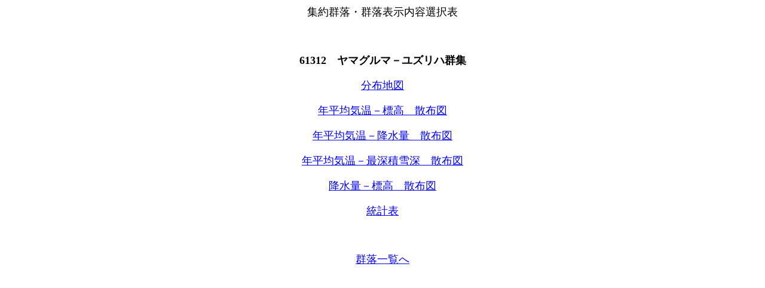

--- FILE ---
content_type: text/html
request_url: https://www.biodic.go.jp/reports2/5th/vgtmesh/htm/61312.htm
body_size: 891
content:
<HTML>
<HEAD>
<BODY>
<CENTER>
<FONT SIZE=+1>�W��Q���E�Q���\�����e�I��\<P>
&nbsp<P>
<B>61312�@���}�O���}�|���Y���n�Q�W</B><P>
<A HREF="../map/P61312.gif" target = "_blank">���z�n�}</A><P>
<A HREF="../graph/61312B.gif" target = "_blank">�N���ϋC���|�W���@�U�z�}</A><P>
<A HREF="../graph/61312A.gif" target = "_blank">�N���ϋC���|�~���ʁ@�U�z�}</A><P>
<A HREF="../graph/61312C.gif" target = "_blank">�N���ϋC���|�Ő[�ϐ�[�@�U�z�}</A><P>
<A HREF="../graph/61312D.gif" target = "_blank">�~���ʁ|�W���@�U�z�}</A><P>
<A HREF="../table/T61312.htm" target = "_blank">���v�\</A><P>
&nbsp<P>
<A HREF="../index.htm">�Q���ꗗ��</A><P>
</CENTER>
</BODY>

<!-- Google tag (gtag.js) -->
<script async src="https://www.googletagmanager.com/gtag/js?id=G-3DF04JPCVK"></script>
<script>
  window.dataLayer = window.dataLayer || [];
  function gtag(){dataLayer.push(arguments);}
  gtag('js', new Date());

  gtag('config', 'G-3DF04JPCVK');
  gtag('config', 'UA-66882919-1');

</script>


</head>
</HTML>
